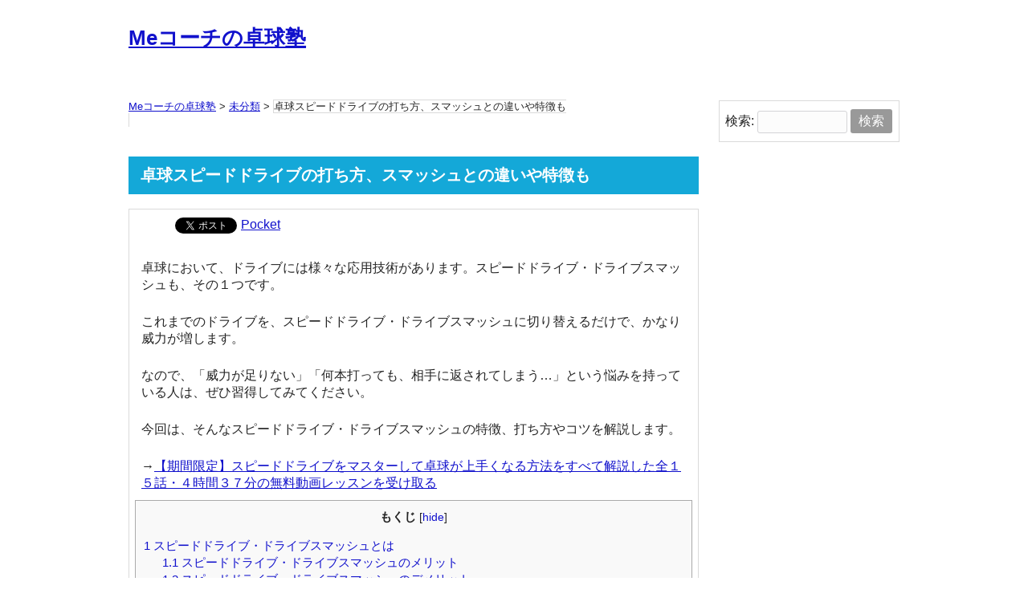

--- FILE ---
content_type: text/html; charset=UTF-8
request_url: https://mettc.net/howtospeeddrive-drivesmash.html
body_size: 15622
content:
<!DOCTYPE html>
<html lang="ja">
<head>
<meta charset="UTF-8">
<meta name="viewport" content="width=device-width, user-scalable=yes, maximum-scale=1.0, minimum-scale=1.0">
<meta name="description" content="卓球スピードドライブの打ち方、スマッシュとの違いや特徴も - ">
<title>卓球スピードドライブの打ち方、スマッシュとの違いや特徴も | Meコーチの卓球塾</title>
<link rel="profile" href="http://gmpg.org/xfn/11">
<link rel="stylesheet" type="text/css" media="all" href="https://mettc.net/wp-content/themes/smart257/style.css">
<link rel="pingback" href="https://mettc.net/xmlrpc.php">
<!--[if lt IE 9]>
<script src="https://mettc.net/wp-content/themes/smart257/js/html5.js"></script>
<script src="https://mettc.net/wp-content/themes/smart257/js/css3-mediaqueries.js"></script>
<![endif]-->

<!-- All In One SEO Pack 3.7.1ob_start_detected [-1,-1] -->
<link rel="canonical" href="https://mettc.net/howtospeeddrive-drivesmash.html" />
			<script type="text/javascript" >
				window.ga=window.ga||function(){(ga.q=ga.q||[]).push(arguments)};ga.l=+new Date;
				ga('create', 'UA-145910462-1', 'auto');
				// Plugins
				
				ga('send', 'pageview');
			</script>
			<script async src="https://www.google-analytics.com/analytics.js"></script>
			<!-- All In One SEO Pack -->
<link rel='dns-prefetch' href='//s.w.org' />
<link rel="alternate" type="application/rss+xml" title="Meコーチの卓球塾 &raquo; 卓球スピードドライブの打ち方、スマッシュとの違いや特徴も のコメントのフィード" href="https://mettc.net/howtospeeddrive-drivesmash.html/feed" />
		<script type="text/javascript">
			window._wpemojiSettings = {"baseUrl":"https:\/\/s.w.org\/images\/core\/emoji\/13.0.0\/72x72\/","ext":".png","svgUrl":"https:\/\/s.w.org\/images\/core\/emoji\/13.0.0\/svg\/","svgExt":".svg","source":{"concatemoji":"https:\/\/mettc.net\/wp-includes\/js\/wp-emoji-release.min.js?ver=5.5.17"}};
			!function(e,a,t){var n,r,o,i=a.createElement("canvas"),p=i.getContext&&i.getContext("2d");function s(e,t){var a=String.fromCharCode;p.clearRect(0,0,i.width,i.height),p.fillText(a.apply(this,e),0,0);e=i.toDataURL();return p.clearRect(0,0,i.width,i.height),p.fillText(a.apply(this,t),0,0),e===i.toDataURL()}function c(e){var t=a.createElement("script");t.src=e,t.defer=t.type="text/javascript",a.getElementsByTagName("head")[0].appendChild(t)}for(o=Array("flag","emoji"),t.supports={everything:!0,everythingExceptFlag:!0},r=0;r<o.length;r++)t.supports[o[r]]=function(e){if(!p||!p.fillText)return!1;switch(p.textBaseline="top",p.font="600 32px Arial",e){case"flag":return s([127987,65039,8205,9895,65039],[127987,65039,8203,9895,65039])?!1:!s([55356,56826,55356,56819],[55356,56826,8203,55356,56819])&&!s([55356,57332,56128,56423,56128,56418,56128,56421,56128,56430,56128,56423,56128,56447],[55356,57332,8203,56128,56423,8203,56128,56418,8203,56128,56421,8203,56128,56430,8203,56128,56423,8203,56128,56447]);case"emoji":return!s([55357,56424,8205,55356,57212],[55357,56424,8203,55356,57212])}return!1}(o[r]),t.supports.everything=t.supports.everything&&t.supports[o[r]],"flag"!==o[r]&&(t.supports.everythingExceptFlag=t.supports.everythingExceptFlag&&t.supports[o[r]]);t.supports.everythingExceptFlag=t.supports.everythingExceptFlag&&!t.supports.flag,t.DOMReady=!1,t.readyCallback=function(){t.DOMReady=!0},t.supports.everything||(n=function(){t.readyCallback()},a.addEventListener?(a.addEventListener("DOMContentLoaded",n,!1),e.addEventListener("load",n,!1)):(e.attachEvent("onload",n),a.attachEvent("onreadystatechange",function(){"complete"===a.readyState&&t.readyCallback()})),(n=t.source||{}).concatemoji?c(n.concatemoji):n.wpemoji&&n.twemoji&&(c(n.twemoji),c(n.wpemoji)))}(window,document,window._wpemojiSettings);
		</script>
		<style type="text/css">
img.wp-smiley,
img.emoji {
	display: inline !important;
	border: none !important;
	box-shadow: none !important;
	height: 1em !important;
	width: 1em !important;
	margin: 0 .07em !important;
	vertical-align: -0.1em !important;
	background: none !important;
	padding: 0 !important;
}
</style>
	<link rel='stylesheet' id='wp-block-library-css'  href='https://mettc.net/wp-includes/css/dist/block-library/style.min.css?ver=5.5.17' type='text/css' media='all' />
<link rel='stylesheet' id='contact-form-7-css'  href='https://mettc.net/wp-content/plugins/contact-form-7/includes/css/styles.css?ver=5.3' type='text/css' media='all' />
<link rel='stylesheet' id='toc-screen-css'  href='https://mettc.net/wp-content/plugins/table-of-contents-plus/screen.min.css?ver=2002' type='text/css' media='all' />
<script type='text/javascript' src='https://mettc.net/wp-includes/js/jquery/jquery.js?ver=1.12.4-wp' id='jquery-core-js'></script>
<link rel="https://api.w.org/" href="https://mettc.net/wp-json/" /><link rel="alternate" type="application/json" href="https://mettc.net/wp-json/wp/v2/posts/1846" /><link rel="EditURI" type="application/rsd+xml" title="RSD" href="https://mettc.net/xmlrpc.php?rsd" />
<link rel="wlwmanifest" type="application/wlwmanifest+xml" href="https://mettc.net/wp-includes/wlwmanifest.xml" /> 
<link rel='prev' title='卓球ドライブの練習方法！全1９メニュー完全網羅・完全解説！！' href='https://mettc.net/practicemethodfordrive.html' />
<link rel='next' title='卓球パワードライブの打ち方とコツ！爆発的威力〜最強ドライブ伝説〜' href='https://mettc.net/howtopowerdrive.html' />
<link rel='shortlink' href='https://mettc.net/?p=1846' />
<link rel="alternate" type="application/json+oembed" href="https://mettc.net/wp-json/oembed/1.0/embed?url=https%3A%2F%2Fmettc.net%2Fhowtospeeddrive-drivesmash.html" />
<link rel="alternate" type="text/xml+oembed" href="https://mettc.net/wp-json/oembed/1.0/embed?url=https%3A%2F%2Fmettc.net%2Fhowtospeeddrive-drivesmash.html&#038;format=xml" />
<style type="text/css">div#toc_container {width: 95%;}</style>
<!-- BEGIN: WP Social Bookmarking Light HEAD --><script>
    (function (d, s, id) {
        var js, fjs = d.getElementsByTagName(s)[0];
        if (d.getElementById(id)) return;
        js = d.createElement(s);
        js.id = id;
        js.src = "//connect.facebook.net/en_US/sdk.js#xfbml=1&version=v2.7";
        fjs.parentNode.insertBefore(js, fjs);
    }(document, 'script', 'facebook-jssdk'));
</script>
<style type="text/css">.wp_social_bookmarking_light{
    border: 0 !important;
    padding: 10px 0 20px 0 !important;
    margin: 0 !important;
}
.wp_social_bookmarking_light div{
    float: left !important;
    border: 0 !important;
    padding: 0 !important;
    margin: 0 5px 0px 0 !important;
    min-height: 30px !important;
    line-height: 18px !important;
    text-indent: 0 !important;
}
.wp_social_bookmarking_light img{
    border: 0 !important;
    padding: 0;
    margin: 0;
    vertical-align: top !important;
}
.wp_social_bookmarking_light_clear{
    clear: both !important;
}
#fb-root{
    display: none;
}
.wsbl_facebook_like iframe{
    max-width: none !important;
}
.wsbl_pinterest a{
    border: 0px !important;
}
</style>
<!-- END: WP Social Bookmarking Light HEAD -->
<link rel="icon" href="https://mettc.net/wp-content/uploads/2024/06/cropped-me-racket-32x32.png" sizes="32x32" />
<link rel="icon" href="https://mettc.net/wp-content/uploads/2024/06/cropped-me-racket-192x192.png" sizes="192x192" />
<link rel="apple-touch-icon" href="https://mettc.net/wp-content/uploads/2024/06/cropped-me-racket-180x180.png" />
<meta name="msapplication-TileImage" content="https://mettc.net/wp-content/uploads/2024/06/cropped-me-racket-270x270.png" />
<script src="https://mettc.net/wp-content/themes/smart257/js/jquery1.4.4.min.js"></script>
<script src="https://mettc.net/wp-content/themes/smart257/js/script.js"></script>
<meta name="google-site-verification" content="HWVVkitwOaPkvO4ziiC6WUDsYCpQO6bBAxH9LJzN4H4" /></head>
<body>

<header id="header" role="banner">

 

	<div class="inner">		
  	<h2><a href="https://mettc.net/" title="Meコーチの卓球塾" rel="home">Meコーチの卓球塾</a></h2>
    
     
	</div>
</header>

  <nav id="mainNav">
    <div class="inner">
    <a class="menu" id="menu"><span>MENU</span></a>
		<div class="panel">   
       
    </div>
    </div>
  </nav>
<div id="wrapper">

<div id="content">
<section>
		<article id="post-1846" class="content">
	  <header> <div class="breadcrumbs">
<!-- Breadcrumb NavXT 6.6.0 -->
<span property="itemListElement" typeof="ListItem"><a property="item" typeof="WebPage" title="Go to Meコーチの卓球塾." href="https://mettc.net" class="home" ><span property="name">Meコーチの卓球塾</span></a><meta property="position" content="1"></span> &gt; <span property="itemListElement" typeof="ListItem"><a property="item" typeof="WebPage" title="Go to the 未分類 category archives." href="https://mettc.net/category/%e6%9c%aa%e5%88%86%e9%a1%9e" class="taxonomy category" ><span property="name">未分類</span></a><meta property="position" content="2"></span> &gt; <span property="itemListElement" typeof="ListItem"><span property="name" class="post post-post current-item">卓球スピードドライブの打ち方、スマッシュとの違いや特徴も</span><meta property="url" content="https://mettc.net/howtospeeddrive-drivesmash.html"><meta property="position" content="3"></span></div> 	
      <h1 class="title first"><span>卓球スピードドライブの打ち方、スマッシュとの違いや特徴も</span></h1>   
        
    </header>
    <div class="post">
		<div class='wp_social_bookmarking_light'>        <div class="wsbl_hatena_button"><a href="//b.hatena.ne.jp/entry/https://mettc.net/howtospeeddrive-drivesmash.html" class="hatena-bookmark-button" data-hatena-bookmark-title="卓球スピードドライブの打ち方、スマッシュとの違いや特徴も" data-hatena-bookmark-layout="simple-balloon" title="このエントリーをはてなブックマークに追加"> <img src="//b.hatena.ne.jp/images/entry-button/button-only@2x.png" alt="このエントリーをはてなブックマークに追加" width="20" height="20" style="border: none;" /></a><script type="text/javascript" src="//b.hatena.ne.jp/js/bookmark_button.js" charset="utf-8" async="async"></script></div>        <div class="wsbl_facebook_like"><div id="fb-root"></div><fb:like href="https://mettc.net/howtospeeddrive-drivesmash.html" layout="button_count" action="like" width="100" share="false" show_faces="false" ></fb:like></div>        <div class="wsbl_twitter"><a href="https://twitter.com/share" class="twitter-share-button" data-url="https://mettc.net/howtospeeddrive-drivesmash.html" data-text="卓球スピードドライブの打ち方、スマッシュとの違いや特徴も">Tweet</a></div>        <div class="wsbl_pocket"><a href="https://getpocket.com/save" class="pocket-btn" data-lang="en" data-save-url="https://mettc.net/howtospeeddrive-drivesmash.html" data-pocket-count="none" data-pocket-align="left" >Pocket</a><script type="text/javascript">!function(d,i){if(!d.getElementById(i)){var j=d.createElement("script");j.id=i;j.src="https://widgets.getpocket.com/v1/j/btn.js?v=1";var w=d.getElementById(i);d.body.appendChild(j);}}(document,"pocket-btn-js");</script></div></div>
<br class='wp_social_bookmarking_light_clear' />
<p>卓球において、ドライブには様々な応用技術があります。スピードドライブ・ドライブスマッシュも、その１つです。</p>
<p>これまでのドライブを、スピードドライブ・ドライブスマッシュに切り替えるだけで、かなり威力が増します。</p>
<p>なので、「威力が足りない」「何本打っても、相手に返されてしまう…」という悩みを持っている人は、ぜひ習得してみてください。</p>
<p>今回は、そんなスピードドライブ・ドライブスマッシュの特徴、打ち方やコツを解説します。</p>
<p>→<a href="https://saipon.jp/h/wwy418/1">【期間限定】スピードドライブをマスターして卓球が上手くなる方法をすべて解説した全１５話・４時間３７分の無料動画レッスンを受け取る</a></p>
<div id="toc_container" class="no_bullets"><p class="toc_title">もくじ</p><ul class="toc_list"><li><a href="#i"><span class="toc_number toc_depth_1">1</span> スピードドライブ・ドライブスマッシュとは</a><ul><li><a href="#i-2"><span class="toc_number toc_depth_2">1.1</span> スピードドライブ・ドライブスマッシュのメリット</a></li><li><a href="#i-3"><span class="toc_number toc_depth_2">1.2</span> スピードドライブ・ドライブスマッシュのデメリット</a></li></ul></li><li><a href="#i-4"><span class="toc_number toc_depth_1">2</span> スピードドライブ・ドライブスマッシュの打ち方とコツ</a><ul><li><a href="#i-5"><span class="toc_number toc_depth_2">2.1</span> 打点は頂点、もしくは頂点前</a></li><li><a href="#8045"><span class="toc_number toc_depth_2">2.2</span> ラケットの角度は80°で当て、そこから45°に</a></li><li><a href="#i-6"><span class="toc_number toc_depth_2">2.3</span> スイングは前方向に振り切る</a></li><li><a href="#i-7"><span class="toc_number toc_depth_2">2.4</span> 体重移動で全身の力を加える</a></li></ul></li><li><a href="#i-8"><span class="toc_number toc_depth_1">3</span> スピードドライブ・ドライブスマッシュの練習方法</a></li><li><a href="#i-9"><span class="toc_number toc_depth_1">4</span> スピードドライブ・ドライブスマッシュに向いているラバー</a></li><li><a href="#i-10"><span class="toc_number toc_depth_1">5</span> まとめ</a></li></ul></div>
<h2><span id="i">スピードドライブ・ドライブスマッシュとは</span></h2>
<p>スピードドライブ・ドライブスマッシュは、両方とも同じ意味です。</p>
<p>これらは、直線的な弾道が特徴の、速さに特化したドライブのことです。主に高さのあるボールや、弱い下回転のものに対して、強打するときに使われます。</p>
<p>ここからは、スピードドライブ・ドライブスマッシュのメリット・デメリットについて、詳しく解説していきます。</p>
<h3><span id="i-2">スピードドライブ・ドライブスマッシュのメリット</span></h3>
<p>スピードドライブ・ドライブスマッシュのメリットは、攻撃力と得点力が高いことです。</p>
<p>なぜなら、回転よりも速さに特化しているからです。相手のいないコースにきっちり打つと、得点につながりやすいです。</p>
<p>弾道が直線的なことで、ネットミスやオーバーミスをしやすいので、安定性にはやや欠けます。リスクもありますが、「一撃必殺」のドライブと言えます。</p>
<p>このように、攻撃力と得点力が高いことが、スピードドライブ・ドライブスマッシュのメリットです。</p>
<h3><span id="i-3">スピードドライブ・ドライブスマッシュのデメリット</span></h3>
<p>スピードドライブ・ドライブスマッシュのデメリットは、打った後の隙が大きくなることです。</p>
<p>なぜなら、スピードを出すために、大きなスイングで打つからです。</p>
<p>これは、パワーショットにはつきもののデメリットです。パワーショットとは、大きな力や全力で打つことを言います。ボールのスピードが速い分、ブロックやカウンターをされるのも速くなります。</p>
<p>なので、いち早く体勢を整えて、備えなければなりません。「ボールは必ず返ってくる」という意識を、忘れないようにしましょう。</p>
<p>このように、打った後の隙が大きくなることが、スピードドライブ・ドライブスマッシュのデメリットです。</p>
<p>→<a href="https://saipon.jp/h/wwy418/1">【期間限定】ドライブスマッシュを習得して卓球が上達する方法をすべて解説した全１５話・４時間３７分の無料動画レッスンを受け取る</a></p>
<h2><span id="i-4">スピードドライブ・ドライブスマッシュの打ち方とコツ</span></h2>
<p>ここからは、スピードドライブ・ドライブスマッシュの打ち方とコツを解説します。</p>
<h3><span id="i-5">打点は頂点、もしくは頂点前</span></h3>
<p>まず、スピードドライブ・ドライブスマッシュの打点について解説します。これは、頂点もしくは頂点前です。</p>
<p>パワーに自信のある人は頂点でOKですが、そうでない人は頂点前を捉えるようにしましょう。</p>
<p>打点が遅くなると、威力が半減します。なので、相手の回転の影響が最も少ない頂点、もしくはそれより早いタイミングで打つことが必須になります。</p>
<p>このように、スピードドライブ・ドライブスマッシュの打点は、頂点もしくは頂点前です。</p>
<h3><span id="8045">ラケットの角度は80°で当て、そこから45°に</span></h3>
<p>次に、ラケットを当てる角度を解説します。これは、スピードドライブ・ドライブスマッシュの威力を決める最大のポイントです。</p>
<p>最初に、ボールの右やや下を80°で捉えます。以下のような感じです。</p>
<p><img loading="lazy" class="aligncenter size-full wp-image-1946" src="https://mettc.net/wp-content/uploads/2020/04/speeddrive5-2.png" alt="" width="870" height="723" srcset="https://mettc.net/wp-content/uploads/2020/04/speeddrive5-2.png 870w, https://mettc.net/wp-content/uploads/2020/04/speeddrive5-2-300x249.png 300w, https://mettc.net/wp-content/uploads/2020/04/speeddrive5-2-768x638.png 768w, https://mettc.net/wp-content/uploads/2020/04/speeddrive5-2-120x100.png 120w" sizes="(max-width: 870px) 100vw, 870px" /></p>
<p>そこから、45°に変えて右上をこするように打ちます。そして、上前方向へしっかり振り抜きます。</p>
<p><img loading="lazy" class="aligncenter size-full wp-image-1857" src="https://mettc.net/wp-content/uploads/2020/04/speeddrive6.png" alt="" width="820" height="858" srcset="https://mettc.net/wp-content/uploads/2020/04/speeddrive6.png 820w, https://mettc.net/wp-content/uploads/2020/04/speeddrive6-287x300.png 287w, https://mettc.net/wp-content/uploads/2020/04/speeddrive6-768x804.png 768w, https://mettc.net/wp-content/uploads/2020/04/speeddrive6-96x100.png 96w" sizes="(max-width: 820px) 100vw, 820px" /></p>
<p>ボールをしっかり叩いてから、回転をかけるイメージです。このように、スマッシュとドライブのスイングを組み合わせたものなので、「ドライブスマッシュ」とも言われるのです。</p>
<p>スマッシュの割合を多めにするイメージで、スピードを出すことがコツです。</p>
<p>また、打つ瞬間にラケットの先端を前に出すと、クロスコースに打てます。</p>
<p><img loading="lazy" class="aligncenter size-full wp-image-1858" src="https://mettc.net/wp-content/uploads/2020/04/speeddrive7.png" alt="" width="575" height="690" srcset="https://mettc.net/wp-content/uploads/2020/04/speeddrive7.png 575w, https://mettc.net/wp-content/uploads/2020/04/speeddrive7-250x300.png 250w, https://mettc.net/wp-content/uploads/2020/04/speeddrive7-83x100.png 83w" sizes="(max-width: 575px) 100vw, 575px" /></p>
<p>反対に、先端を横にして打つとストレートに打てます。</p>
<p><img loading="lazy" class="aligncenter size-full wp-image-1859" src="https://mettc.net/wp-content/uploads/2020/04/speeddrive8.png" alt="" width="716" height="645" srcset="https://mettc.net/wp-content/uploads/2020/04/speeddrive8.png 716w, https://mettc.net/wp-content/uploads/2020/04/speeddrive8-300x270.png 300w, https://mettc.net/wp-content/uploads/2020/04/speeddrive8-111x100.png 111w" sizes="(max-width: 716px) 100vw, 716px" /></p>
<p>このように、ラケットの角度を80°でボールに当て、そこから45°にして振り抜くことが、スピードドライブ・ドライブスマッシュの打ち方です。</p>
<h3><span id="i-6">スイングは前方向に振り切る</span></h3>
<p>スピードドライブ・ドライブスマッシュのスイングは、前方向に振り切ります。なぜなら、スイングスピードを速くすることで、ボールのスピードも増すからです。</p>
<p>打つと決めたら迷いなく、思い切って振り切りましょう。</p>
<p>しっかりと前方向に振り切るのが、スピードドライブ・ドライブスマッシュの打ち方のコツです。</p>
<h3><span id="i-7">体重移動で全身の力を加える</span></h3>
<p>スピードドライブ・ドライブスマッシュでは、体重移動で全身の力を加えるのがコツです。</p>
<p>バックスイングのときに、右足にしっかり体重を乗せ、股関節で支えます。そして、打つ瞬間に下半身から腰をひねり、上半身に力を伝えましょう。</p>
<p>このとき、右足から左足に体重移動させます。これが無駄なくスムーズにできると、威力が増します。腕の振りもさることながら、体重移動も生命線と言える重要な要素です。なので、しっかりとマスターしましょう。</p>
<p>飛びついて打つなど、大きなスイングのときは、大胆に踏み込んでボールに全体重をかけます。</p>
<p>このように、体重移動で全身の力を加えるのが、スピードドライブ・ドライブスマッシュの打ち方のコツです。</p>
<p>→<a href="https://saipon.jp/h/wwy418/1">【期間限定】スピードドライブのコツを押さえて卓球が上手くなる方法をすべて解説した全１５話・４時間３７分の無料動画レッスンを受け取る</a></p>
<h2><span id="i-8">スピードドライブ・ドライブスマッシュの練習方法</span></h2>
<p>スピードドライブ・ドライブスマッシュの練習は、ワンコース練習がおすすめです。ワンコース練習とは、１つのコースだけで打つものを指します。</p>
<p>これにより、フォームや体の使い方などの基本を定着させることができます。</p>
<p>練習相手に、下回転のボールを出してもらいます。それを、スピードドライブで打ちます。</p>
<p>このとき、ネットミスをする場合は、ドライブの回転量が足りないか、打点が遅くなっています。相手がかけてきた回転量を、上回ることを意識してください。</p>
<p>逆に、オーバーミスをする場合は、ボールを打つ瞬間のラケットの角度が、上を向き過ぎています。もしくは、45°に被せるタイミングが遅いです。面を少し被せ気味にして、前に打つことを意識しましょう。</p>
<p>また、打つときに腕が伸びきっていると、力が入り過ぎてオーバーミスをしやすいです。腕の角度が、100～120度で打てるように、ボールをとらえる位置を調整します。</p>
<p>相手の回転量を見極めて、どのくらいの角度で打てばいいのかを、把握することが大事です。</p>
<p>このように、ワンコースでの反復練習で、スピードドライブ・ドライブスマッシュを練習するのがおすすめです。</p>
<p>→<a href="https://saipon.jp/h/wwy418/1">【期間限定】スピードドライブを駆使して卓球が上達する方法をすべて解説した全１５話・４時間３７分の無料動画レッスンを受け取る</a></p>
<h2><span id="i-9">スピードドライブ・ドライブスマッシュに向いているラバー</span></h2>
<p>スピードドライブ・ドライブスマッシュに向いているラバーは、スピード系のラバーです。</p>
<p>なぜなら、反発力が強く、スピードの速いドライブを打てるからです。また、ラバーにボールが引っかかりにくいので、相手の回転に左右されずに打てます。</p>
<p>ゆえに、スピードドライブ・ドライブスマッシュを多用したい人は、スピード系のラバーがおすすめです。</p>
<p>→<a href="https://saipon.jp/h/wwy418/1">【期間限定】ドライブスマッシュをモノにして卓球が上手くなる方法をすべて解説した全１５話・４時間３７分の無料動画レッスンを受け取る</a></p>
<h2><span id="i-10">まとめ</span></h2>
<p>ここまで解説したように、スピードドライブ・ドライブスマッシュは、回転よりも速さに重点を置いたドライブです。</p>
<p>攻撃力と得点力が高く、一撃必殺です。これができると、得点しやすいだけでなく、相手にプレッシャーを与えられます。浮いたボールや甘い下回転を攻めて、優位な試合運びをしましょう。</p>
<p>最後までお読みくださり、ありがとうございました！！</p>
<p>あなたの卓球ライフを応援しています♪♪</p>
<p>→<a href="https://saipon.jp/h/wwy418/1">【期間限定】ドライブスマッシュをマスターして卓球が上達する方法をすべて解説した全１５話・４時間３７分の無料動画レッスンを受け取る</a></p>
<h2></h2>
<a href="https://saipon.jp/h/wwy418/1"><img class="aligncenter wp-image-2747" src="https://mettc.net/wp-content/uploads/2020/12/LP誘導画像2.jpeg" alt="" width="800" height="432" /></a>    </div>
     
 <div style="color:#fff;background-color:#14a8d8;margin-bottom:0px;padding:10px 10px 10px 15px;font-size:18px;font-weight:bold;border:0px;">関連ページ</div> <div class="lcp"> <ul class="related-post">
<li><a href="https://mettc.net/howtobegoodplayerforthepersonwhostartedttinjrhighschool.html">卓球の上達法！中学生から始めて強くなる練習方法</a></li>
<li><a href="https://mettc.net/6reasonsthatyoucantimproveattabletennis.html">卓球が上達しない６つの原因と対策！！</a></li>
<li><a href="https://mettc.net/whenyouareuptightattabletennisgames.html">卓球試合で緊張しない方法・メンタルが超重要！最重要！！</a></li>
<li><a href="https://mettc.net/tabletennispracticeathome.html">卓球の練習・家でできるサーブ練習などのメニュー！！</a></li>
<li><a href="https://mettc.net/tabletennispracticebyyourself.html">卓球一人でできる練習/台を使わない方法/初心者〜ドライブも</a></li>
<li><a href="https://mettc.net/smashthelobbing.html">卓球ロビング打ちの鉄則とコツ！！絶対に負けられないラリー</a></li>
<li><a href="https://mettc.net/whenyounotgoodatttforehand.html">卓球フォア打ちができないときは！この５つをチェック！！</a></li>
<li><a href="https://mettc.net/howtoforehandstroke.html">卓球フォアハンドとは打ち方/コツ・基本フォーム/ストローク・ラリー練習</a></li>
<li><a href="https://mettc.net/whatsthedifferencebetweenchiquitaandmiyu-ta.html">卓球チキータとミユータの違い・ミユータの打ち方やコツ！！</a></li>
<li><a href="https://mettc.net/whatschiquitahowtochiquita.html">卓球チキータとは?打ち方/やり方/コツ/練習方法/用語の意味も・サーブレシーブの技術</a></li>
<li><a href="https://mettc.net/whatstabletennisyips-howtoomprove.html">卓球イップスとは？フォアハンドやサーブの改善方法・治し方</a></li>
<li><a href="https://mettc.net/howtopracticingswingforehand-backhand.html">卓球素振りの効果とやり方/コツ/フォーム(フォア/バックハンド)初心者は要注意</a></li>
<li><a href="https://mettc.net/pointsofttbackrally.html">卓球バックラリーが上達する５つのコツ！！</a></li>
<li><a href="https://mettc.net/howtottbackhanddrive.html">卓球バックハンドドライブのやり方・打ち方/コツ/フォーム、練習はループから</a></li>
<li><a href="https://mettc.net/nogoodatttbackhand.html">卓球バックが苦手な原因はこれ。</a></li>
<li><a href="https://mettc.net/howtoswingandhitbackhand.html">卓球バックハンド基本の打ち方とコツ・フォームについて</a></li>
<li><a href="https://mettc.net/chopper-backcut.html">卓球バックカットのコツ！安定した威力あるカットにするには</a></li>
<li><a href="https://mettc.net/recieveofbackserveresidespin.html">卓球バックサーブのレシーブ・逆横回転をレシーブするには</a></li>
<li><a href="https://mettc.net/backhandrecieve.html">卓球バックハンドでのレシーブ一覧！！基本的〜重要な技術</a></li>
<li><a href="https://mettc.net/howtobackhandservice.html">卓球バックハンドサーブのコツ・下回転や横上回転の打ち分け方</a></li>
<li><a href="https://mettc.net/tabletennisabackhandedblow.html">卓球バックハンドで強打！5つのポイントと練習方法</a></li>
<li><a href="https://mettc.net/whatisbackhandshort.html">卓球バックハンド・ショートとは？？こんな打法です。</a></li>
<li><a href="https://mettc.net/whatisthebackhandgrip.html">卓球バックハンドグリップとは？メリット〜最強のグリップも</a></li>
<li><a href="https://mettc.net/tacticsoftabletennisdoubles.html">卓球ダブルスの戦術、試合での攻め方と必勝法・勝つ方法！！</a></li>
<li><a href="https://mettc.net/howtomoveatttdoubles.html">卓球初心者ダブルス動き方とコツ・フットワーク練習メニュー右右/右左</a></li>
<li><a href="https://mettc.net/howtopairingoftabletennisboubles.html">卓球ダブルスの組み方・基本〜戦型別おすすめの組み合わせ</a></li>
<li><a href="https://mettc.net/tabletennisdoubles-lefthanded.html">卓球左利きはダブルスで有利！右利きと左利きペアのメリット</a></li>
<li><a href="https://mettc.net/pairingofchopperatboubles.html">卓球ダブルス・カットマンは誰と組む？？経験談を交えて解説</a></li>
<li><a href="https://mettc.net/howtothinkoftttactics.html">卓球戦術パターン基本考え方種類と初心者シングルス試合戦略</a></li>
<li><a href="https://mettc.net/4typeofshakehandgrip.html">卓球ラケットのグリップ形状種類おすすめはフレアストレート</a></li>
<li><a href="https://mettc.net/7pointsforthevictoryofttmixdoubles.html">卓球ミックスダブルスで勝つには！７つの秘訣やポイント！！</a></li>
<li><a href="https://mettc.net/alloftabletennisrackets.html">卓球ラケット全種類の特徴・シェークとペンの違いや形を説明</a></li>
<li><a href="https://mettc.net/alloftabletennisrubbers.html">卓球ラバーの全種類一覧と特徴・違い〜裏ソフトのタイプも〜</a></li>
<li><a href="https://mettc.net/tabletennisnetsetting.html">卓球ネットの高さと張り方・付け方・結び方〜長さサイズも〜</a></li>
<li><a href="https://mettc.net/topassastringthroughattnethole.html">卓球ネット紐が外れた・交換するときは紐通しが正解！！</a></li>
<li><a href="https://mettc.net/howtowashtabletennisshoes.html">卓球シューズは洗っていい？洗い方・洗濯方法について</a></li>
<li><a href="https://mettc.net/whysliponafloorwhenyouplaytabletennis.html">卓球シューズが滑るときの対策・滑り止めスプレーは効く？？</a></li>
<li><a href="https://mettc.net/alloftabletennisbasicwords.html">卓球用語集・ルール基礎知識！網羅〜全解説！！</a></li>
<li><a href="https://mettc.net/howcanisaytablettenniswordsinenglish.html">卓球用語を英語で言うと？？ありったけの英語用語・表現一覧</a></li>
<li><a href="https://mettc.net/pointsoftabletennisshoeswhenyoubuyit.html">卓球シューズの特徴と選び方初心者も大きめサイズグリップで</a></li>
<li><a href="https://mettc.net/differencetabletennisshosebetweengymshoes.html">卓球シューズと体育館シューズの違い・代用できるものは？？</a></li>
<li><a href="https://mettc.net/changetabletennisplaystyle.html">卓球戦型を変える前にしておくべきこと！変え方〜実例紹介も</a></li>
<li><a href="https://mettc.net/playstyletapesoftabletennis.html">卓球戦型の種類一覧・決め方〜弱点までオールラウンドが無難</a></li>
<li><a href="https://mettc.net/revisingrulesoftabletennis.html">卓球ルール改正・変更〜昔のルールとの違い〜事件もあった！</a></li>
<li><a href="https://mettc.net/norulesabouttabletennisshoes.html">卓球シューズのルール！おすすめはあるけど、ルールはない。</a></li>
<li><a href="https://mettc.net/tabletennisrulesforthebeginner.html">卓球初心者向け・試合大会での基本的な公式ルールを簡単解説</a></li>
<li><a href="https://mettc.net/norulesaboutrgripoftabletennisracket.html">卓球ラケットの持ち方にルールはない！上達する基本の持ち方</a></li>
<li><a href="https://mettc.net/howtogriptabletennisracketanditrelatetheplayingstyle.html">卓球ラケットの種類と持ち方！戦型も考慮して決めよう！！</a></li>
<li><a href="https://mettc.net/tabletennisrulesandmanners.html">卓球のルールとマナー！これだけ押さえておけばOK！！</a></li>
<li><a href="https://mettc.net/abouttabletennismanners.html">卓球・試合でのマナー５つ！もうすぐ消える？暗黙のマナーも</a></li>
<li><a href="https://mettc.net/advantagesanddisadvantagesoftabletennispowertape.html">卓球パワーテープのメリット・デメリット！貼り方や貼る位置</a></li>
<li><a href="https://mettc.net/ruleofthepowertape.html">卓球パワーテープのルール・サイドテープと合わせて貼ろう！</a></li>
<li><a href="https://mettc.net/tabletennisruleofwristband.html">卓球リストバンドのルール！衝撃…ナイキやアディダスはダメ</a></li>
<li><a href="https://mettc.net/standardsizeoftabletennisracket.html">卓球ラケットのサイズ規格！シェーク〜ペンホルダーまで全部</a></li>
<li><a href="https://mettc.net/ruleofprocessingandremodelingaboutttracket.html">卓球ラケットの加工や改造のルール・グリップテープについて</a></li>
<li><a href="https://mettc.net/fitthettracketgripwhenitthinorthick.html">卓球ラケットのグリップが太いとき・細いときの調整方法</a></li>
<li><a href="https://mettc.net/regulationoftabletennisracket.html">卓球ラケットのルール規定と、大きさについての意外な事実</a></li>
<li><a href="https://mettc.net/tablesizeoftabletennis.html">卓球台の公式サイズ・大きさや高さなど国際規格寸法について</a></li>
<li><a href="https://mettc.net/ttballdifferenceplasticbetweencelluloid.html">卓球プラスチックボールとセルロイド材質素材違い・規格変更</a></li>
<li><a href="https://mettc.net/tabletennsirulesballssizeweightcolor.html">卓球ボールのルール〜大きさ・直径サイズ・重さ〜</a></li>
<li><a href="https://mettc.net/tttcdifferencesjr-highschoolbetweenhighschool.html">卓球の団体戦・中学と高校の違い！中学団体戦で勝つ秘訣！！</a></li>
<li><a href="https://mettc.net/tabletennisteamcompetitionorder.html">卓球団体戦オーダーの組み方やルール、中学は必ず６人で</a></li>
<li><a href="https://mettc.net/ruleoftabletennisteamcompetition.html">卓球団体戦のルール・順番と人数〜３人なのは国際試合のみ〜</a></li>
<li><a href="https://mettc.net/yellowandredcardoftabletennis.html">卓球ルール・イエローカードやレッドカードが出されると？？</a></li>
<li><a href="https://mettc.net/judgementoftabletennis.html">卓球の試合・審判のやり方やルール！主審のジェスチャーの意味</a></li>
<li><a href="https://mettc.net/ruleofrecievetabletennis.html">卓球ルール・レシーブとは〜レシーブで得失点する場合〜</a></li>
<li><a href="https://mettc.net/aboutexpeditesystemoftabletennis.html">卓球促進ルール・カットマンはラリーが続いて終わらない？</a></li>
<li><a href="https://mettc.net/howwillitallendwhenhitthenonboundballandoutball.html">卓球ルール・ノーバウンドやアウトボールを打つとどうなる？</a></li>
<li><a href="https://mettc.net/howtoturnupthescorecards.html">卓球得点板のめくり方・使い方〜手前から向こうがおすすめ〜</a></li>
<li><a href="https://mettc.net/howtocountthescoreabouttabletennis.html">卓球〜点数の数え方・得点カウントのやり方〜</a></li>
<li><a href="https://mettc.net/ruleoftabletennisaboutthescoring.html">卓球のルール、点数・得点の入り方〜ダブルスでも同じ〜</a></li>
<li><a href="https://mettc.net/differencebetweenedgeandside.html">卓球エッジとサイドの違い・見分け方のポイント</a></li>
<li><a href="https://mettc.net/youcanwipesweatawaywhenthetotalcountisamultipleof6.html">卓球のルール・試合でのタオル休憩は６の倍数のとき</a></li>
<li><a href="https://mettc.net/tabletennisnetletfault.html">卓球サーブのルール〜ネット・レット・フォルト全解説〜</a></li>
<li><a href="https://mettc.net/tabletennisedgeball.html">卓球のルール・エッジとは？サーブでのエッジもすべて有効！</a></li>
<li><a href="https://mettc.net/doseitvalidballpasstroughthenetside.html">卓球のルール、ネットの横から入ったボールは有効？？</a></li>
<li><a href="https://mettc.net/rulestabletennisuniform.html">卓球ユニフォームウェアのルール規定・試合や大会での服装</a></li>
<li><a href="https://mettc.net/wearsameuniformwhenyouplaywith2playersorteam.html">卓球ユニフォーム・ダブルスや団体戦は同じものを揃えて着る</a></li>
<li><a href="https://mettc.net/whichiscorrectinorout.html">卓球ユニフォームはシャツイン？シャツ出し？？どちらもOK</a></li>
<li><a href="https://mettc.net/kindofclothingwhenyouplaytabletennis.html">卓球の服装！練習のときや冬は？大会や試合のときとの違い</a></li>
<li><a href="https://mettc.net/rulesandmannerofnetin.html">卓球ネットインのルールは？謝る？サーブとラリーの時の違い</a></li>
<li><a href="https://mettc.net/whatisthenumberoftabletannis.html">卓球ユニフォームにつけるゼッケンのルール！位置やつけ方</a></li>
<li><a href="https://mettc.net/howtoinsertsidespintopush.html">卓球横回転のツッツキ！ツッツキに横回転を入れる打ち方</a></li>
<li><a href="https://mettc.net/howtopowerupdrive.html">卓球フォアドライブの威力を出す！肘や肩の使い方がポイント</a></li>
<li><a href="https://mettc.net/whatisthedrivesinkintosponge.html">卓球食い込ませるドライブとは？擦るドライブとの違い</a></li>
<li><a href="https://mettc.net/whythebesthittingpointofdriveisthetop.html">卓球ドライブの打点・打球点！なぜ頂点を打つといいのか</a></li>
<li><a href="https://mettc.net/pointsofrallywithrearguardofdrive.html">卓球ドライブの引き合い・打ち合い、ラリーを制して勝つコツ！！</a></li>
<li><a href="https://mettc.net/whyswingandmisswhenthedrive.html">卓球ドライブで空振りをするのはなぜ？８つ原因と対策・徹底解明！！</a></li>
<li><a href="https://mettc.net/howtodriveforthechopperschop.html">卓球カット打ちのコツやドライブでの打ち方・返し方、カットマン対策</a></li>
<li><a href="https://mettc.net/howtocutblock.html">卓球カットブロックとは？やり方・コツと練習方法〜狙うべきコース</a></li>
<li><a href="https://mettc.net/howtocounterblock.html">卓球カウンターブロックのやり方とコツ！発展・応用で美誠パンチ！！</a></li>
<li><a href="https://mettc.net/recommendationofbackrubbercharacteristics.html">卓球バックラバー！選ぶ基準やバックにおすすめなラバーの特徴</a></li>
<li><a href="https://mettc.net/3characteristicsofbackrubberforbackblock.html">卓球バックブロックに適したラバーの特徴３つ！わかりやすく解説！！</a></li>
<li><a href="https://mettc.net/howtoblockwithforehand.html">卓球フォアブロックのコツ！やり方・打ち方、メリットや練習方法まで</a></li>
<li><a href="https://mettc.net/howtoblockwithbackhand.html">卓球ブロックのコツ、ドライブをバックブロックするコツや練習方法</a></li>
<li><a href="https://mettc.net/howtoreturnthesmash.html">卓球スマッシュの返し方・ブロックでの返し方！スマッシュを返す！！</a></li>
<li><a href="https://mettc.net/howtobackhandsmash.html">卓球バックスマッシュの打ち方・バックハンドでスマッシュ！！</a></li>
<li><a href="https://mettc.net/whymissthesmash.html">卓球スマッシュが入らない８つの原因と対処法！これで確実に入る！！</a></li>
<li><a href="https://mettc.net/howtosmash.html">卓球スマッシュとは？打ち方とコツ、フォームや練習方法まで</a></li>
<li><a href="https://mettc.net/whytsuttsukiboundistoohigh.html">卓球ツッツキが浮く６つの原因と対処法！これで解決♪安心♪♪</a></li>
<li><a href="https://mettc.net/howtotsuttsuki.html">卓球ツッツキとは？打ち方・やり方のコツ、切る・上手くなる練習方法</a></li>
<li><a href="https://mettc.net/counter-drive.html">卓球カウンタードライブの打ち方とコツ！戦術パターン・練習方法まで</a></li>
<li><a href="https://mettc.net/howtodriveabovethetable.html">卓球台上ドライブの打ち方とコツ〜チャンスは絶対に逃さない！〜</a></li>
<li><a href="https://mettc.net/howtoloopdrive.html">卓球ループドライブのコツと打ち方！９個のコツを抑えて完全マスター</a></li>
<li><a href="https://mettc.net/howtobestableofdrive.html">卓球ドライブを安定させる８つのポイント！〜目からうろこ情報〜</a></li>
<li><a href="https://mettc.net/whymissdrive-3causesand8counermeasures.html">卓球ドライブが入らない４つの原因と８つの対処法〜ドライブは入る〜</a></li>
<li><a href="https://mettc.net/howtoforehanddrive.html">卓球ドライブとは？打ち方/やり方とコツ〜フォアハンドドライブの仕方</a></li>
<li><a href="https://mettc.net/allofdrive.html">卓球ドライブの種類・回転と技！全９種類のドライブを網羅！！</a></li>
<li><a href="https://mettc.net/howtopowerdrive.html">卓球パワードライブの打ち方とコツ！爆発的威力〜最強ドライブ伝説〜</a></li>
<li><a href="https://mettc.net/practicemethodfordrive.html">卓球ドライブの練習方法！全1９メニュー完全網羅・完全解説！！</a></li>
<li><a href="https://mettc.net/howtoshootdrive.html">卓球シュートドライブの打ち方と曲げる３つのコツ！意外なメリットも</a></li>
<li><a href="https://mettc.net/howtocuevedrive.html">卓球カーブドライブ横回転をかけて強烈に曲げる打ち方とコツ</a></li>
<li><a href="https://mettc.net/howtoygserve.html">卓球YGサーブのやり方・コツ・打ち方！メリットや戦術まで</a></li>
<li><a href="https://mettc.net/howtoupserve.html">卓球上回転サーブ・アップサーブの出し方！試合で使えるコツ</a></li>
<li><a href="https://mettc.net/serve-updown.html">卓球アップダウンサーブのやり方！究極にわかりにくいサーブ</a></li>
<li><a href="https://mettc.net/howtoknuckleserve.html">卓球ナックル・ナックルロングサーブの出し方〜下回転との出し分け方</a></li>
<li><a href="https://mettc.net/howtoinvolvingserve.html">卓球巻き込みサーブのやり方とコツ！そもそも巻き込みサーブとは？？</a></li>
<li><a href="https://mettc.net/practicingforlefthanded.html">卓球左利きが磨くべき技術とその練習方法</a></li>
<li><a href="https://mettc.net/allofstrategyforlefthanded.html">卓球左利きの戦術！左利きの人がとるべき戦術とは？</a></li>
<li><a href="https://mettc.net/basicpracticingmethod.html">卓球初心者必見の基本・基礎全練習メニューと楽しい練習方法も！！</a></li>
<li><a href="https://mettc.net/howtoplayamatchwithlefthanded.html">卓球の左利き対策〜どう戦うのが正解？〜</a></li>
<li><a href="https://mettc.net/weakpointsoflefthanded.html">卓球左利きの３つの弱点をこっそり大暴露！！</a></li>
<li><a href="https://mettc.net/4reasonoflefthandedbeneficially.html">卓球左利きが絶対的に有利な４つの理由</a></li>
<li><a href="https://mettc.net/meritsofleft-handedespeciallyserve.html">卓球左利きのサーブの６つのメリットやコツ</a></li>
<li><a href="https://mettc.net/serve-reason-swingingattheballandmiss.html">卓球サーブミス！サーブが入らない！空振りする５つの原因と対策</a></li>
<li><a href="https://mettc.net/serve-position-posture.html">卓球サーブ！立ち位置・足の位置を正しくして威力を最大にしよう！！</a></li>
<li><a href="https://mettc.net/serve-howtogripracket.html">卓球サーブのラケットの持ち方・握り方、おすすめ4パターン</a></li>
<li><a href="https://mettc.net/sameform-sideup-sidedownspinserve.html">卓球サーブ！横上と横下回転を同じフォームで出す方法と2つのコツ</a></li>
<li><a href="https://mettc.net/howtosidesinservice.html">卓球横回転サーブの出し方・打ち方・かけ方〜横下回転への応用も〜</a></li>
<li><a href="https://mettc.net/pointsofbacksinservice.html">卓球下回転サーブを出すコツ・強い回転にするポイントのすべて！！</a></li>
<li><a href="https://mettc.net/whycantmakeitspin-howtospinmore.html">卓球サーブの回転がかからない理由と回転をかける13のコツ</a></li>
<li><a href="https://mettc.net/howtoincrease-thespin.html">卓球サーブの回転量を増やす！初心者でも簡単な9個のコツ</a></li>
<li><a href="https://mettc.net/judge-servespin.html">卓球サーブの回転！３つの見極め方・各回転の見分け方とその特徴も</a></li>
<li><a href="https://mettc.net/bouncedrecieve.html">卓球レシーブが浮くのはなぜ？４つの原因と対処法</a></li>
<li><a href="https://mettc.net/recieve-posture.html">卓球レシーブの構え・基本姿勢と戦型別の最適な立ち位置</a></li>
<li><a href="https://mettc.net/back-flick.html">卓球バックフリックのやり方と３つのコツ、チキータとの違い</a></li>
<li><a href="https://mettc.net/forehandflick.html">卓球レシーブ！フォアフリック打ち方のコツ・やり方や練習法まで</a></li>
<li><a href="https://mettc.net/howtorecieveknuckleserve.html">卓球ナックルサーブのレシーブ対策！ドライブの打ち方・返し方のコツ</a></li>
<li><a href="https://mettc.net/varietyofreceive.html">卓球レシーブの種類！特徴や打ち方のコツ一覧</a></li>
<li><a href="https://mettc.net/receivepiontswaytopractice.html">卓球レシーブ苦手な初心者に！練習方法・上達の仕方・ミスしないコツ</a></li>
<li><a href="https://mettc.net/receivesidespinserve.html">卓球の横回転サーブの返し方・レシーブのコツ</a></li>
<li><a href="https://mettc.net/servespinwaytotheserve.html">卓球サーブの回転・かけ方の全種類一覧！初心者でも強い打ち方のコツ</a></li>
<li><a href="https://mettc.net/omoterubberfeatureswaytohit.html">卓球表ソフトラバーの特徴！打ち方や弱点、角度打ち・ドライブの秘訣</a></li>
<li><a href="https://mettc.net/breakingtherules.html">卓球ルールの反則のまとめ！サーブやラケット・ラバーの傷にも注意！</a></li>
<li><a href="https://mettc.net/differenceturuturufromtubutubu.html">卓球ラバーのツルツルとつぶつぶ（でこぼこ）の違いを知りたい！！</a></li>
<li><a href="https://mettc.net/rubbercolorredandblack.html">卓球ラケットのラバー！色の違い（赤黒）やルールについて</a></li>
<li><a href="https://mettc.net/serveright.html">卓球サーブ権のルール、サーブ権の決め方や本数について</a></li>
<li><a href="https://mettc.net/ruledoublescrosscourse.html">卓球サーブの対角線に関するルールを解説します！！</a></li>
<li><a href="https://mettc.net/doublesruleserveorder.html">卓球ダブルスのルール！サーブレシーブの順番やローテーションを図解</a></li>
<li><a href="https://mettc.net/serve.html">卓球のサーブのルール順番や位置、ダブルスは対角線の斜めクロスに！</a></li>
<li><a href="https://mettc.net/1strubber.html">卓球初心者におすすめのラバーの選び方！中学生や大人向け！</a></li>
<li><a href="https://mettc.net/1stracket-shakehands.html">卓球初心者の中学生大人向けのラケットの選び方や値段とは？</a></li>
<li><a href="https://mettc.net/grip-shakehands.html">卓球ラケット(シェイクハンド)の持ち方・握り方、グリップのポイント</a></li>
</ul></div> </article>
	 
  </section>
  
	</div><!-- / content -->
  <aside id="sidebar">
        
	<section id="search-2" class="widget widget_search"><form role="search" method="get" id="searchform" class="searchform" action="https://mettc.net/">
				<div>
					<label class="screen-reader-text" for="s">検索:</label>
					<input type="text" value="" name="s" id="s" />
					<input type="submit" id="searchsubmit" value="検索" />
				</div>
			</form></section>  
</aside>
</div>
<!-- / wrapper -->


<footer id="footer">
  <div class="inner">
	  </div>
</footer>
<!-- / footer -->

<p id="copyright">Copyright &copy; 2026 Meコーチの卓球塾 All rights Reserved.


<!-- BEGIN: WP Social Bookmarking Light FOOTER -->    <script>!function(d,s,id){var js,fjs=d.getElementsByTagName(s)[0],p=/^http:/.test(d.location)?'http':'https';if(!d.getElementById(id)){js=d.createElement(s);js.id=id;js.src=p+'://platform.twitter.com/widgets.js';fjs.parentNode.insertBefore(js,fjs);}}(document, 'script', 'twitter-wjs');</script><!-- END: WP Social Bookmarking Light FOOTER -->
<script type='text/javascript' id='contact-form-7-js-extra'>
/* <![CDATA[ */
var wpcf7 = {"apiSettings":{"root":"https:\/\/mettc.net\/wp-json\/contact-form-7\/v1","namespace":"contact-form-7\/v1"}};
/* ]]> */
</script>
<script type='text/javascript' src='https://mettc.net/wp-content/plugins/contact-form-7/includes/js/scripts.js?ver=5.3' id='contact-form-7-js'></script>
<script type='text/javascript' id='toc-front-js-extra'>
/* <![CDATA[ */
var tocplus = {"visibility_show":"show","visibility_hide":"hide","width":"95%"};
/* ]]> */
</script>
<script type='text/javascript' src='https://mettc.net/wp-content/plugins/table-of-contents-plus/front.min.js?ver=2002' id='toc-front-js'></script>
<script type='text/javascript' src='https://mettc.net/wp-includes/js/wp-embed.min.js?ver=5.5.17' id='wp-embed-js'></script>
</body>
</html>

--- FILE ---
content_type: text/css
request_url: https://mettc.net/wp-content/themes/smart257/style.css
body_size: 4598
content:
@charset "utf-8";
/*
Theme Name: smart257
Theme URI: http://theme.o2gp.com/
Description: smart257
Version: 1.0
Author: o2 Group
Author URI: http://theme.o2gp.com/o2 Group v1.0
http://theme.o2gp.com/This theme was designed and built by o2 Group,
whose blog you will find at http://theme.o2gp.com/The CSS, XHTML and design is released under GPL:
http://www.opensource.org/licenses/gpl-license.php
*//* =Reset default browser CSS.
Based on work by Eric Meyer: http://meyerweb.com/eric/tools/css/reset/index.html
-------------------------------------------------------------- */
html, body, div, span, applet, object, iframe, h1, h2, h3, h4, h5, h6, p, blockquote, pre, a, abbr, acronym, address, big, cite, code, del, dfn, em, font, ins, kbd, q, s, samp, small, strike, sub, sup, tt, var, dl, dt, dd, ol, ul, li, fieldset, form, label, legend, table, caption, tbody, tfoot, thead, tr, th, td {border:0;font-family:inherit;font-size:100%;font-style:inherit;font-weight:inherit;margin:0;outline:0;padding:0;vertical-align:baseline;}
:focus {outline:0;}ol, ul {list-style:none;}
table {border-collapse:separate;border-spacing:0;}
caption, th, td {font-weight:normal;text-align:left;}
blockquote:before, blockquote:after,q:before, q:after {content:"";}
blockquote, q {quotes:"" "";}
a img {border:0;}
article, aside, details, figcaption, figure, footer, header, hgroup, menu, nav, section {display:block;}body{
font:90%/1.5;
font-family:"メイリオ", Meiryo, "ヒラギノ角ゴ Pro W3", "Hiragino Kaku Gothic Pro", Osaka, "ＭＳ Ｐゴシック", "MS PGothic", sans-serif;
color:#252525;
-webkit-text-size-adjust:none;
background:#fff;
}
.content iframe{ max-width:100%; }
/* リンク設定
------------------------------------------------------------*/
a{
margin:0;
padding:0;
text-decoration:underline;
outline:0;
vertical-align:baseline;
background:transparent;
font-size:100%;
color:#1111cc;
}a:hover, a:active{
-webkit-transition:opacity 1s;-moz-transition:opacity 1s;-o-transition:opacity 1s;
outline:none;
color:#999;
}
/**** Clearfix ****/
nav .panel:after, nav#mainNav:after, .newsTitle:after, .bg:after,.post:after{content:""; display:table;clear:both;}
nav .panel,nav#mainNav,.newsTitle,.bg, .post{zoom:1;}
#toc_container {
margin-left: auto;
margin-right: auto;
}/* フォーム
------------------------------------------------------------*/
input[type="text"], textarea{
vertical-align:middle;
max-width:90%;
line-height:30px;
height:30px;
padding:1px 5px;
border:1px solid #d4d4d7;
border-radius:3px;
-webkit-border-radius:3px;
-moz-border-radius:3px;
font-size:100%;
color:#555;
background:#fcfcfc;
}textarea{
height:auto;
line-height:1.5;
}input[type="submit"],input[type="reset"],input[type="button"]{
padding:3px 10px;
background:#999;
border:0;
border-radius:3px;
-webkit-border-radius:3px;
-moz-border-radius:3px;
line-height:1.5;
font-size:100%;
color:#fff;
}input[type="submit"]:hover,input[type="reset"]:hover,input[type="button"]:hover{
cursor:pointer;
background:#bbb;
}*:first-child+html input[type="submit"]{padding:3px;}/*** 「次の投稿」「前の投稿」を非表示 ***/
.nav-links {
display: none;
}
/* レイアウト
------------------------------------------------------------*/
#wrapper, .inner{
margin:0 auto;
width:960px;
}#header{
overflow:hidden;
background:#fff;
}

#content{
float:left;
width:710px;
padding:30px 0;
}

#sidebar{
float:right;
width:225px;
padding:30px 0;
}

#footer{
clear:both;
padding-top:20px;
background:#ededed;
}
/* ヘッダー
*****************************************************/
#header .bg{background:#eee;}
/* サイト説明文 + 住所
----------------------------------*/
#header h1,#header p{
float:left;
padding:3px 0;
color:#000000;
font-size:80%;
font-weight:normal;
}

#header p{
float:right;
}
/* ロゴ (サイトタイトル)
----------------------------------*/
#header h2{
clear:both;
float:left;
padding:30px 0;
color:#515151;
font-size:160%;
font-weight:bold;
}

/* サブナビゲーション
----------------------------------*/
#header ul{
padding-top:40px;
float:right;
}

#header ul li{
display:inline;
margin-left:10px;
font-size:90%;
}

#header ul li a{
padding-left:10px;
color:#000;
background:url(images/arrowSub.png) no-repeat 0 50%;
}

#header ul li a:hover{background-position:3px 50%;}
/* トップページ　メイン画像
----------------------------------*/
#mainImg{
clear:both;
margin-top:25px;
line-height:0;
text-align:center;
z-index:0;
position:relative;
}

.post{
margin:0 0 20px 0;
padding:0px;
border:1px solid #dadada;
background:#fff;
}

div.lcp{
margin:0px 0px 20px 0px;
padding:10px 0px 10px 15px;
border:1px solid #dadada;
background:#fff;
}
/* タイポグラフィ
*****************************************************/
h1.title{color:#fff;background-color:#14a8d8;padding:10px 10px 10px 15px;font-size:20px;font-weight:bold;border:0px;}

.dateLabel{
margin:0 0 10px;
text-align:right;
font:italic 1em "Palatino Linotype", "Book Antiqua", Palatino, serif;
}

.post p{padding:15px 15px 10px 15px;}

.post ul{margin:0 0 10px 10px;}

.post ul li{
margin-bottom:5px;
padding-left:15px;
background:url(images/bullet.png) no-repeat 0 8px;
}

.post ol{margin:0 0 10px 30px;}

.post ol li{list-style:decimal;}

.post h1{
margin:20px 0;
padding:5px 0;
font-size:150%;
color:#000;
border-bottom:3px solid #14a8d8;
}

.post h2{color:#fff;background-color:#19c6ff;margin-top:20px;margin-bottom:10px;padding:10px 10px 10px 15px;font-size:18px;font-weight:bold;border:0px;}

.post h3{color:#000;background-color:#dcdcdc;margin:10px;padding:10px 10px 10px 15px;font-size:16px;font-weight:bold;border:0px;}

.post h4{color:#000;margin:10px;padding:5px 5px 5px 5px;font-weight:bold;border:0px;}

.post blockquote {
clear:both;
padding:10px 0 10px 15px;
margin:10px 0 25px 30px;
border-left:5px solid #ccc;
}

.post blockquote p{padding:5px 0;}

.post table{
border:1px #777 solid;
border-collapse:collapse;
border-spacing:0;
margin:10px 0 20px;
}

.post table th{
padding:7px 10px 7px 5px;
border:#777 solid;
border-width:0 0 1px 1px;
font-weight:bold;
color:#fff;
background:#777;
}

.post table td{
padding:7px 5px;
border:1px #777 solid;
border-width:0 0 1px 1px;
background:#fff;
}

.post dt{font-weight:bold;}

.post dd{padding-bottom:10px;}

.post img{max-width:100%;height:auto;}

img.aligncenter {
display:block;
margin:5px auto;
}

img.alignright, img.alignleft{
padding:4px;
margin:0 0 2px 7px;
display:inline;
}

img.alignleft{margin:0 7px 2px 0;}

.alignright{float:right;}
.alignleft{float:left;}

/* サイドバー　ウィジェット
*****************************************************/
section.widget, .widgetInfo{
margin:0 0 20px;
padding:10px 7px;
border:1px solid #dadada;
background:#fff;
}

#banners img{
max-width:225px;
height:auto;
padding-bottom:10px;
}

section.widget h3{
clear:both;
margin:0 0 10px;
padding:5px 0;
font-size:100%;
font-weight:normal;
color:#333;
border-bottom:1px solid #ccc;
}

section.widget a{
display:block;
padding:3px 0 3px 13px;
text-decoration:underline;
background:url(images/arrow.png) no-repeat 0 50%;
}

section.widget a:hover{
text-decoration:none;
background-position:3px 50%;
}

#searchform input[type="text"]{
line-height:1.7;
height:24px;
width:100px;
vertical-align:bottom;
}
/* お知らせ
-------------*/
.newsTitle{
clear:both;
margin:0 0 20px;
padding:5px 0;
font-size:100%;
color:#333;
border-bottom:1px solid #ccc;
}

.newsTitle h3{
float:left;
font-weight:normal;
}

.newsTitle p{
float:right;
padding:0 0 0 10px;
font-size:.8em;
background:url(images/arrow.png) no-repeat 0 50%;
}

.news p{
clear:both;
padding-bottom:2px;
border-bottom:1px solid #ccc;
}

.news p:last-child{border:0;}

.news p a{
display:block;
padding:5px 0;
color:#333;
font-style:italic;
font:italic 110% "Palatino Linotype", "Book Antiqua", Palatino, serif;
}

.news a span{
color:#515151;
font:normal 90% Arial, 'ヒラギノ角ゴ Pro W3','Hiragino Kaku Gothic Pro','ＭＳ Ｐゴシック',sans-serif;
}

.news span{padding-left:10px;}

.news a:hover span{color:#777;}

/* フッター
*****************************************************/
#footer ul{
font-size:12px;
padding:10px 0 30px 0;
}

#footer ul li{
display:inline-block;
vertical-align:text-top;
text-align:left;
padding:5px 0;
margin-right:30px;
background:url(images/arrow.png) no-repeat 0 12px;
}

#footer ul lia{
display:block;
padding:0 0 0 12px;
overflow:hidden;
}

#footer ul lia:hover{text-decoration:underline;}

#footer ul li li{
display:block;
padding:0;
margin:0 0 0 10px;
background-position:0 5px;
}
*:first-child+html #footer ul li{display:inline;}
*:first-child+html #footer ul ul,*:first-child+html #footer ul li li a,*:first-child+html #footer ul li li{display:none;}

#copyright{
clear:both;
padding:10px;
text-align:center;
font-size:75%;
zoom:1;
color:#a0a0a0;
background:#ebebeb;
}
/* page navigation
------------------------------------------------------------*/
.pagenav{
clear:both;
width:100%;
height:30px;
margin:5px 0 20px;
}

.prev{float:left}

.next{float:right;}

#pageLinks{
clear:both;
color:#2a588b;
text-align:center;
}
/* トップページ 最新記事3件
------------------------------------------------------------*/
.thumbWrap{
width:735px;
margin:20px -25px 20px 0;
}

.thumbWrap li{
float:left;
width:220px;
margin:0 25px 0 0;
padding:2px 0 40px;
background:none;
}

/* 最新記事リンク */
ul.thumb h3{
margin-top:10px;
padding:1px;
font-weight:normal;
font-size:100%;
text-align:center;
background:#25252;
border:1px solid #dadada;
}

ul.thumb h3 span{
display:block;
padding:2px 3px;
background:#f8f8f8;
}

ul.thumb h3 a{color:#252525;}

ul.thumb h3:hover span{background:#fff;}
/* メインメニュー　PC用
------------------------------------------------------------*/
@media only screen and (min-width:1025px){
nav div.panel{
display:block !important;
float:left;
}

a#menu{display:none;}

nav#mainNav{
clear:both;
position:relative;
z-index:200;
background:#14a8d8;
}

nav#mainNav ul li{
float:left;
width:150px;
position:relative;
border-right:1px dotted #bcf5dc;
}

nav#mainNav ul li:first-child{border-left:1px dotted #bcf5dc;}

nav#mainNav ul li a{
display:block;
text-decoration:none;
text-align:center;
_float:left;
color:#fff;
height:34px;
line-height:34px;
padding:12px 10px 5px;
}

nav#mainNav ul li a span,nav#mainNav ul li a strong{
display:block;
font-size:90%;
line-height:1.4;
}

nav#mainNav ul li a span{
font-size:70%;
color:#bcf5dc;
}

nav#mainNav ul li.current-menu-item a, nav#mainNav ul li a:hover, nav#mainNav ul li a:active, nav#mainNav ul li.current-menu-parent a{
background:#14a8d8;
}

nav#mainNav ul ul{width:160px;}

nav#mainNav ul li ul{display:none;}

nav#mainNav ul li:hover ul{
display:block;
position:absolute;
top:50px;
left:-2px;
z-index:500;
}

nav#mainNav ul li li{
padding:0 0 0 10px;
margin:0;
float:none;
height:40px;
line-height:40px;
width:160px;
background:#14a8d8;
border:0;
border-bottom:1px dotted #bcf5dc;
}

nav#mainNav ul li li:first-child{border-left:0;}

nav#mainNav ul li li a{
width:100%;
height:40px;
padding:0;
line-height:40px;
font-size:95%;
text-align:left;
}

nav#mainNav ul li li a span{padding:0 10px;}

nav#mainNav ul li li a:hover,nav#mainNav ul li li.current-menu-item a{color:#bcf5dc;}

nav#mainNav ul li:hover ul li:last-child{border:0;}
}
/* メインメニュー iPadサイズ以下から
------------------------------------------------------------*/
@media only screen and (max-width:1024px){
nav#mainNav{
clear:both;
width:100%;
margin:10px auto;
background:#14a8d8;
border-top:1px dotted #ccc;
border-bottom:1px dotted #ccc;
}

nav#mainNav a.menu{
width:100%;
display:block;
height:37px;
line-height:37px;
font-weight:bold;
text-align:left;
color:#fff;
background:url(images/menuOpen.png) no-repeat 5px 8px;
}

nav#mainNav a#menu span{padding-left:35px;}

nav#mainNav a.menuOpen{
background:url(images/menuOpen.png) no-repeat 5px -34px;
}

nav#mainNav a#menu:hover{cursor:pointer;}

nav .panel{
display:none;
width:100%;
position:relative;
right:0;
top:0;
z-index:1;
}

nav#mainNav ul{margin:0;padding:0;}

nav#mainNav ul li{
float:none;
clear:both;
width:100%;
height:auto;
line-height:1.2;
}

nav#mainNav ul li:first-child{border-top:1px solid #d5d5d5;}
nav#mainNav ul li li:first-child{border-top:0;}

nav#mainNav ul li a,nav#mainNav ul li.current-menu-item li a{
display:block;
padding:15px 10px;
text-align:left;
border-bottom:1px dashed #ccc;
background:#fff;
}

nav#mainNav ul li:last-child a{border:0;}
nav#mainNav ul li li:last-child a{border:0;}
nav#mainNav ul li li:last-child a{border-bottom:1px dashed #ccc;}

nav#mainNav ul li a span{display:none;}

nav#mainNav ul li.current-menu-item a,nav#mainNav ul li a:hover,nav#mainNav ul li.current-menu-item a,nav#mainNav ul li a:active, nav#mainNav ul li li.current-menu-item a, nav#mainNav ul li.current-menu-item li a:hover, nav#mainNav ul li.current-menu-item li a:active{
background:#f4f4f4;
}

nav#mainNav ul li li{
float:left;
border:0;
}

nav#mainNav ul li li a, nav#mainNav ul li.current-menu-item li a, nav#mainNav ul li li.current-menu-item a{
padding-left:40px;
background:#fff url(images/sub1.png) no-repeat 20px 18px;}

nav#mainNav ul li li.current-menu-item a,nav#mainNav ul li li a:hover, nav#mainNav ul li.current-menu-item li a:hover{
background:#f4f4f4 url(images/sub1.png) no-repeat 20px -62px;}

nav#mainNav ul li li:last-child a{background:#fff url(images/subLast.png) no-repeat 20px 20px;}
nav#mainNav ul li li:last-child.current-menu-item a,nav#mainNav ul li li:last-child a:hover,nav#mainNav ul li.current-menu-item li:last-child a:hover{background:#f4f4f4 url(images/subLast.png) no-repeat 20px -65px;}

nav div.panel{float:none;}

#mainImg{margin-bottom:20px;}
}
/* 959px以下から 1カラム表示
------------------------------------------------------------*/
@media only screen and (max-width:959px){
#wrapper, #header, .inner{width:100%;}

#header h1, #header p{padding:5px 10px;}
#header h2{padding:20px 10px 0;}
#header ul{padding:20px 10px 10px;}
nav#mainNav ul, .thumbWrap{margin:0 auto;}
nav#mainNav ul ul{padding:0;}

nav div.panel{float:none;}

#mainImg img{width:98%;height:auto;}

#content, #sidebar{
clear:both;
width:95%;
float:none;
margin:0 auto;
padding:10px 0;
}

#banners{width:100%;margin:0 auto;text-align:center;}
#banners p{display:inline;margin:0 10px;}
#banners p img{width:100%;height:auto;}

section.widget_search{text-align:center;}

#footer{margin:0;border:0;text-align:center;}

#footer ul{text-align:center;}
#footer ul li{margin-right:20px;}

.thumbWrap{
-webkit-box-sizing:border-box;
-moz-box-sizing:border-box;
-ms-box-sizing:border-box;
box-sizing:border-box;
width:100%;
margin:0 auto;
padding-top:20px;
overflow:auto;
border:1px solid #dadada;
}
.thumbWrap ul.thumb li{width:30%; float:left;margin:0 1% 0 2%;}
.thumbWrap img{width:100%;height:auto;}
}
/* 幅644px以下から ヘッダー等微調節
------------------------------------------------------------*/
@media only screen and (max-width:644px){
#header{text-align:center;}
#header h2,#header ul{float:none;}
#headerInfo{width:250px;margin:0 auto;}
img.alignright, img.alignleft{display:block;margin:5px auto;}
.alignright,.alignleft{float:none;}
#footer ul{text-align:left;padding:15px;}
#footer ul ul{padding:0;}
}
div.breadcrumbs {
margin-bottom: 20px;
padding:0 0 0 0;
font-size: 80%;
}

/*--------------------------------
スマホのフッターメニュー
---------------------------------*/
@media only screen and (max-width:644px){
#footerFloatingMenu {
display: block;
width: 100%;
position: fixed;
left: 0px;
bottom: 2px;
z-index: 9999;
text-align: center;
padding: 0 auto;
}

#footerFloatingMenu img {
max-width: 99%;
}
}

--- FILE ---
content_type: text/plain
request_url: https://www.google-analytics.com/j/collect?v=1&_v=j102&a=427032137&t=pageview&_s=1&dl=https%3A%2F%2Fmettc.net%2Fhowtospeeddrive-drivesmash.html&ul=en-us%40posix&dt=%E5%8D%93%E7%90%83%E3%82%B9%E3%83%94%E3%83%BC%E3%83%89%E3%83%89%E3%83%A9%E3%82%A4%E3%83%96%E3%81%AE%E6%89%93%E3%81%A1%E6%96%B9%E3%80%81%E3%82%B9%E3%83%9E%E3%83%83%E3%82%B7%E3%83%A5%E3%81%A8%E3%81%AE%E9%81%95%E3%81%84%E3%82%84%E7%89%B9%E5%BE%B4%E3%82%82%20%7C%20Me%E3%82%B3%E3%83%BC%E3%83%81%E3%81%AE%E5%8D%93%E7%90%83%E5%A1%BE&sr=1280x720&vp=1280x720&_u=IEBAAEABAAAAACAAI~&jid=388958881&gjid=1372173759&cid=1811739286.1769481213&tid=UA-145910462-1&_gid=1458161333.1769481213&_r=1&_slc=1&z=771046566
body_size: -449
content:
2,cG-XCPZVSQTZJ